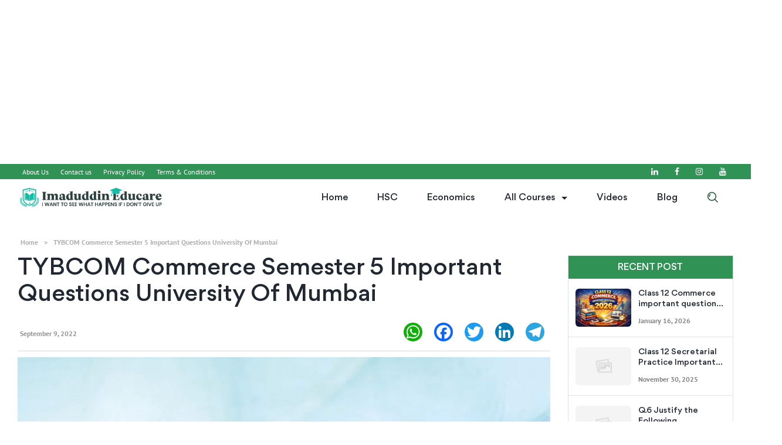

--- FILE ---
content_type: text/html; charset=UTF-8
request_url: https://imaduddineducare.com/course/tybcom-commerce/
body_size: 19240
content:
<!DOCTYPE html>
<html lang="en" style="margin-top:0 !important">
<head>
	<meta charset="UTF-8">
	<title>Imaduddin Educare | TYBCOM Commerce Semester 5 Important Questions University of Mumbai</title>
	<meta name="viewport" content="width=device-width, initial-scale=1">
	<link rel="shortcut icon" href="https://imaduddineducare.com/wp-content/themes/imaduddineducare/assets/images/favicon.jpg">
	
<!-- Search Engine Optimization by Rank Math - https://s.rankmath.com/home -->
<title>TYBCOM Commerce Semester 5 Important Questions University of Mumbai - Imaduddin Educare</title>
<meta name="description" content="TYBCOM Commerce important question of mumbai university paper 2022 and Tybcom Marketing Export marketing important question"/>
<meta name="robots" content="index, follow, max-snippet:-1, max-video-preview:-1, max-image-preview:large"/>
<link rel="canonical" href="https://imaduddineducare.com/course/tybcom-commerce/" />
<meta property="og:locale" content="en_US">
<meta property="og:type" content="article">
<meta property="og:title" content="TYBCOM Commerce Semester 5 Important Questions University of Mumbai - Imaduddin Educare">
<meta property="og:description" content="TYBCOM Commerce important question of mumbai university paper 2022 and Tybcom Marketing Export marketing important question">
<meta property="og:url" content="https://imaduddineducare.com/course/tybcom-commerce/">
<meta property="og:site_name" content="Imaduddin Educare">
<meta property="og:updated_time" content="2023-10-30T04:01:07+00:00">
<meta name="twitter:card" content="summary_large_image">
<meta name="twitter:title" content="TYBCOM Commerce Semester 5 Important Questions University of Mumbai - Imaduddin Educare">
<meta name="twitter:description" content="TYBCOM Commerce important question of mumbai university paper 2022 and Tybcom Marketing Export marketing important question">
<script type="application/ld+json" class="rank-math-schema">{
    "@context": "https://schema.org",
    "@graph": [
        {
            "@type": "Organization",
            "@id": "https://imaduddineducare.com/#organization",
            "name": "Imaduddin Educare",
            "url": "https://imaduddineducare.com"
        },
        {
            "@type": "WebSite",
            "@id": "https://imaduddineducare.com/#website",
            "url": "https://imaduddineducare.com",
            "name": "Imaduddin Educare",
            "publisher": {
                "@id": "https://imaduddineducare.com/#organization"
            },
            "inLanguage": "en-US",
            "potentialAction": {
                "@type": "SearchAction",
                "target": "https://imaduddineducare.com/?s={search_term_string}",
                "query-input": "required name=search_term_string"
            }
        },
        {
            "@type": "WebPage",
            "@id": "https://imaduddineducare.com/course/tybcom-commerce/#webpage",
            "url": "https://imaduddineducare.com/course/tybcom-commerce/",
            "name": "TYBCOM Commerce Semester 5 Important Questions University of Mumbai - Imaduddin Educare",
            "datePublished": "2022-09-09T19:56:28+00:00",
            "dateModified": "2023-10-30T04:01:07+00:00",
            "isPartOf": {
                "@id": "https://imaduddineducare.com/#website"
            },
            "inLanguage": "en-US"
        }
    ]
}</script>
<!-- /Rank Math WordPress SEO plugin -->

<link rel='dns-prefetch' href='//www.googletagmanager.com' />
<link rel='dns-prefetch' href='//s.w.org' />
<link rel='dns-prefetch' href='//pagead2.googlesyndication.com' />
<link rel='dns-prefetch' href='//fundingchoicesmessages.google.com' />
		<script type="text/javascript">
			window._wpemojiSettings = {"baseUrl":"https:\/\/s.w.org\/images\/core\/emoji\/12.0.0-1\/72x72\/","ext":".png","svgUrl":"https:\/\/s.w.org\/images\/core\/emoji\/12.0.0-1\/svg\/","svgExt":".svg","source":{"concatemoji":"https:\/\/imaduddineducare.com\/wp-includes\/js\/wp-emoji-release.min.js?ver=ce70f669e7b139ae2bcfc889915cdf03"}};
			!function(e,a,t){var r,n,o,i,p=a.createElement("canvas"),s=p.getContext&&p.getContext("2d");function c(e,t){var a=String.fromCharCode;s.clearRect(0,0,p.width,p.height),s.fillText(a.apply(this,e),0,0);var r=p.toDataURL();return s.clearRect(0,0,p.width,p.height),s.fillText(a.apply(this,t),0,0),r===p.toDataURL()}function l(e){if(!s||!s.fillText)return!1;switch(s.textBaseline="top",s.font="600 32px Arial",e){case"flag":return!c([127987,65039,8205,9895,65039],[127987,65039,8203,9895,65039])&&(!c([55356,56826,55356,56819],[55356,56826,8203,55356,56819])&&!c([55356,57332,56128,56423,56128,56418,56128,56421,56128,56430,56128,56423,56128,56447],[55356,57332,8203,56128,56423,8203,56128,56418,8203,56128,56421,8203,56128,56430,8203,56128,56423,8203,56128,56447]));case"emoji":return!c([55357,56424,55356,57342,8205,55358,56605,8205,55357,56424,55356,57340],[55357,56424,55356,57342,8203,55358,56605,8203,55357,56424,55356,57340])}return!1}function d(e){var t=a.createElement("script");t.src=e,t.defer=t.type="text/javascript",a.getElementsByTagName("head")[0].appendChild(t)}for(i=Array("flag","emoji"),t.supports={everything:!0,everythingExceptFlag:!0},o=0;o<i.length;o++)t.supports[i[o]]=l(i[o]),t.supports.everything=t.supports.everything&&t.supports[i[o]],"flag"!==i[o]&&(t.supports.everythingExceptFlag=t.supports.everythingExceptFlag&&t.supports[i[o]]);t.supports.everythingExceptFlag=t.supports.everythingExceptFlag&&!t.supports.flag,t.DOMReady=!1,t.readyCallback=function(){t.DOMReady=!0},t.supports.everything||(n=function(){t.readyCallback()},a.addEventListener?(a.addEventListener("DOMContentLoaded",n,!1),e.addEventListener("load",n,!1)):(e.attachEvent("onload",n),a.attachEvent("onreadystatechange",function(){"complete"===a.readyState&&t.readyCallback()})),(r=t.source||{}).concatemoji?d(r.concatemoji):r.wpemoji&&r.twemoji&&(d(r.twemoji),d(r.wpemoji)))}(window,document,window._wpemojiSettings);
		</script>
		<style type="text/css">
img.wp-smiley,
img.emoji {
	display: inline !important;
	border: none !important;
	box-shadow: none !important;
	height: 1em !important;
	width: 1em !important;
	margin: 0 .07em !important;
	vertical-align: -0.1em !important;
	background: none !important;
	padding: 0 !important;
}
</style>
	<link rel='stylesheet' id='wp-block-library-css'  href='https://imaduddineducare.com/wp-includes/css/dist/block-library/style.min.css?ver=ce70f669e7b139ae2bcfc889915cdf03' type='text/css' media='all' />
<link rel='stylesheet' id='imaduddineducare-style-css'  href='https://imaduddineducare.com/wp-content/themes/imaduddineducare/style.css?ver=ce70f669e7b139ae2bcfc889915cdf03' type='text/css' media='all' />

<!-- Google Analytics snippet added by Site Kit -->
<script type='text/javascript' src='https://www.googletagmanager.com/gtag/js?id=GT-K8MB2GX' async></script>
<script type='text/javascript'>
window.dataLayer = window.dataLayer || [];function gtag(){dataLayer.push(arguments);}
gtag('set', 'linker', {"domains":["imaduddineducare.com"]} );
gtag("js", new Date());
gtag("set", "developer_id.dZTNiMT", true);
gtag("config", "GT-K8MB2GX");
</script>

<!-- End Google Analytics snippet added by Site Kit -->
<link rel='https://api.w.org/' href='https://imaduddineducare.com/wp-json/' />
<link rel='shortlink' href='https://imaduddineducare.com/?p=974' />
<link rel="alternate" type="application/json+oembed" href="https://imaduddineducare.com/wp-json/oembed/1.0/embed?url=https%3A%2F%2Fimaduddineducare.com%2Fcourse%2Ftybcom-commerce%2F" />
<link rel="alternate" type="text/xml+oembed" href="https://imaduddineducare.com/wp-json/oembed/1.0/embed?url=https%3A%2F%2Fimaduddineducare.com%2Fcourse%2Ftybcom-commerce%2F&#038;format=xml" />
<meta name="generator" content="Site Kit by Google 1.120.0" />
<!-- Google AdSense meta tags added by Site Kit -->
<meta name="google-adsense-platform-account" content="ca-host-pub-2644536267352236">
<meta name="google-adsense-platform-domain" content="sitekit.withgoogle.com">
<!-- End Google AdSense meta tags added by Site Kit -->
<style type="text/css">.recentcomments a{display:inline !important;padding:0 !important;margin:0 !important;}</style>
<!-- Google AdSense snippet added by Site Kit -->
<script  async src="https://pagead2.googlesyndication.com/pagead/js/adsbygoogle.js?client=ca-pub-4447262227321692&amp;host=ca-host-pub-2644536267352236" crossorigin="anonymous"></script>

<!-- End Google AdSense snippet added by Site Kit -->

<!-- Google AdSense Ad Blocking Recovery snippet added by Site Kit -->
<script async src="https://fundingchoicesmessages.google.com/i/pub-4447262227321692?ers=1" nonce="d-4y8MXDZ2pf3SRmDLmPAg"></script><script nonce="d-4y8MXDZ2pf3SRmDLmPAg">(function() {function signalGooglefcPresent() {if (!window.frames['googlefcPresent']) {if (document.body) {const iframe = document.createElement('iframe'); iframe.style = 'width: 0; height: 0; border: none; z-index: -1000; left: -1000px; top: -1000px;'; iframe.style.display = 'none'; iframe.name = 'googlefcPresent'; document.body.appendChild(iframe);} else {setTimeout(signalGooglefcPresent, 0);}}}signalGooglefcPresent();})();</script>
<!-- End Google AdSense Ad Blocking Recovery snippet added by Site Kit -->

<!-- Google AdSense Ad Blocking Recovery Error Protection snippet added by Site Kit -->
<script>(function(){'use strict';function aa(a){var b=0;return function(){return b<a.length?{done:!1,value:a[b++]}:{done:!0}}}var ba="function"==typeof Object.defineProperties?Object.defineProperty:function(a,b,c){if(a==Array.prototype||a==Object.prototype)return a;a[b]=c.value;return a};
function ca(a){a=["object"==typeof globalThis&&globalThis,a,"object"==typeof window&&window,"object"==typeof self&&self,"object"==typeof global&&global];for(var b=0;b<a.length;++b){var c=a[b];if(c&&c.Math==Math)return c}throw Error("Cannot find global object");}var da=ca(this);function k(a,b){if(b)a:{var c=da;a=a.split(".");for(var d=0;d<a.length-1;d++){var e=a[d];if(!(e in c))break a;c=c[e]}a=a[a.length-1];d=c[a];b=b(d);b!=d&&null!=b&&ba(c,a,{configurable:!0,writable:!0,value:b})}}
function ea(a){return a.raw=a}function m(a){var b="undefined"!=typeof Symbol&&Symbol.iterator&&a[Symbol.iterator];if(b)return b.call(a);if("number"==typeof a.length)return{next:aa(a)};throw Error(String(a)+" is not an iterable or ArrayLike");}function fa(a){for(var b,c=[];!(b=a.next()).done;)c.push(b.value);return c}var ha="function"==typeof Object.create?Object.create:function(a){function b(){}b.prototype=a;return new b},n;
if("function"==typeof Object.setPrototypeOf)n=Object.setPrototypeOf;else{var q;a:{var ia={a:!0},ja={};try{ja.__proto__=ia;q=ja.a;break a}catch(a){}q=!1}n=q?function(a,b){a.__proto__=b;if(a.__proto__!==b)throw new TypeError(a+" is not extensible");return a}:null}var ka=n;
function r(a,b){a.prototype=ha(b.prototype);a.prototype.constructor=a;if(ka)ka(a,b);else for(var c in b)if("prototype"!=c)if(Object.defineProperties){var d=Object.getOwnPropertyDescriptor(b,c);d&&Object.defineProperty(a,c,d)}else a[c]=b[c];a.A=b.prototype}function la(){for(var a=Number(this),b=[],c=a;c<arguments.length;c++)b[c-a]=arguments[c];return b}k("Number.MAX_SAFE_INTEGER",function(){return 9007199254740991});
k("Number.isFinite",function(a){return a?a:function(b){return"number"!==typeof b?!1:!isNaN(b)&&Infinity!==b&&-Infinity!==b}});k("Number.isInteger",function(a){return a?a:function(b){return Number.isFinite(b)?b===Math.floor(b):!1}});k("Number.isSafeInteger",function(a){return a?a:function(b){return Number.isInteger(b)&&Math.abs(b)<=Number.MAX_SAFE_INTEGER}});
k("Math.trunc",function(a){return a?a:function(b){b=Number(b);if(isNaN(b)||Infinity===b||-Infinity===b||0===b)return b;var c=Math.floor(Math.abs(b));return 0>b?-c:c}});k("Object.is",function(a){return a?a:function(b,c){return b===c?0!==b||1/b===1/c:b!==b&&c!==c}});k("Array.prototype.includes",function(a){return a?a:function(b,c){var d=this;d instanceof String&&(d=String(d));var e=d.length;c=c||0;for(0>c&&(c=Math.max(c+e,0));c<e;c++){var f=d[c];if(f===b||Object.is(f,b))return!0}return!1}});
k("String.prototype.includes",function(a){return a?a:function(b,c){if(null==this)throw new TypeError("The 'this' value for String.prototype.includes must not be null or undefined");if(b instanceof RegExp)throw new TypeError("First argument to String.prototype.includes must not be a regular expression");return-1!==this.indexOf(b,c||0)}});/*

 Copyright The Closure Library Authors.
 SPDX-License-Identifier: Apache-2.0
*/
var t=this||self;function v(a){return a};var w,x;a:{for(var ma=["CLOSURE_FLAGS"],y=t,z=0;z<ma.length;z++)if(y=y[ma[z]],null==y){x=null;break a}x=y}var na=x&&x[610401301];w=null!=na?na:!1;var A,oa=t.navigator;A=oa?oa.userAgentData||null:null;function B(a){return w?A?A.brands.some(function(b){return(b=b.brand)&&-1!=b.indexOf(a)}):!1:!1}function C(a){var b;a:{if(b=t.navigator)if(b=b.userAgent)break a;b=""}return-1!=b.indexOf(a)};function D(){return w?!!A&&0<A.brands.length:!1}function E(){return D()?B("Chromium"):(C("Chrome")||C("CriOS"))&&!(D()?0:C("Edge"))||C("Silk")};var pa=D()?!1:C("Trident")||C("MSIE");!C("Android")||E();E();C("Safari")&&(E()||(D()?0:C("Coast"))||(D()?0:C("Opera"))||(D()?0:C("Edge"))||(D()?B("Microsoft Edge"):C("Edg/"))||D()&&B("Opera"));var qa={},F=null;var ra="undefined"!==typeof Uint8Array,sa=!pa&&"function"===typeof btoa;function G(){return"function"===typeof BigInt};var H=0,I=0;function ta(a){var b=0>a;a=Math.abs(a);var c=a>>>0;a=Math.floor((a-c)/4294967296);b&&(c=m(ua(c,a)),b=c.next().value,a=c.next().value,c=b);H=c>>>0;I=a>>>0}function va(a,b){b>>>=0;a>>>=0;if(2097151>=b)var c=""+(4294967296*b+a);else G()?c=""+(BigInt(b)<<BigInt(32)|BigInt(a)):(c=(a>>>24|b<<8)&16777215,b=b>>16&65535,a=(a&16777215)+6777216*c+6710656*b,c+=8147497*b,b*=2,1E7<=a&&(c+=Math.floor(a/1E7),a%=1E7),1E7<=c&&(b+=Math.floor(c/1E7),c%=1E7),c=b+wa(c)+wa(a));return c}
function wa(a){a=String(a);return"0000000".slice(a.length)+a}function ua(a,b){b=~b;a?a=~a+1:b+=1;return[a,b]};var J;J="function"===typeof Symbol&&"symbol"===typeof Symbol()?Symbol():void 0;var xa=J?function(a,b){a[J]|=b}:function(a,b){void 0!==a.g?a.g|=b:Object.defineProperties(a,{g:{value:b,configurable:!0,writable:!0,enumerable:!1}})},K=J?function(a){return a[J]|0}:function(a){return a.g|0},L=J?function(a){return a[J]}:function(a){return a.g},M=J?function(a,b){a[J]=b;return a}:function(a,b){void 0!==a.g?a.g=b:Object.defineProperties(a,{g:{value:b,configurable:!0,writable:!0,enumerable:!1}});return a};function ya(a,b){M(b,(a|0)&-14591)}function za(a,b){M(b,(a|34)&-14557)}
function Aa(a){a=a>>14&1023;return 0===a?536870912:a};var N={},Ba={};function Ca(a){return!(!a||"object"!==typeof a||a.g!==Ba)}function Da(a){return null!==a&&"object"===typeof a&&!Array.isArray(a)&&a.constructor===Object}function P(a,b,c){if(!Array.isArray(a)||a.length)return!1;var d=K(a);if(d&1)return!0;if(!(b&&(Array.isArray(b)?b.includes(c):b.has(c))))return!1;M(a,d|1);return!0}Object.freeze(new function(){});Object.freeze(new function(){});var Ea=/^-?([1-9][0-9]*|0)(\.[0-9]+)?$/;var Q;function Fa(a,b){Q=b;a=new a(b);Q=void 0;return a}
function R(a,b,c){null==a&&(a=Q);Q=void 0;if(null==a){var d=96;c?(a=[c],d|=512):a=[];b&&(d=d&-16760833|(b&1023)<<14)}else{if(!Array.isArray(a))throw Error();d=K(a);if(d&64)return a;d|=64;if(c&&(d|=512,c!==a[0]))throw Error();a:{c=a;var e=c.length;if(e){var f=e-1;if(Da(c[f])){d|=256;b=f-(+!!(d&512)-1);if(1024<=b)throw Error();d=d&-16760833|(b&1023)<<14;break a}}if(b){b=Math.max(b,e-(+!!(d&512)-1));if(1024<b)throw Error();d=d&-16760833|(b&1023)<<14}}}M(a,d);return a};function Ga(a){switch(typeof a){case "number":return isFinite(a)?a:String(a);case "boolean":return a?1:0;case "object":if(a)if(Array.isArray(a)){if(P(a,void 0,0))return}else if(ra&&null!=a&&a instanceof Uint8Array){if(sa){for(var b="",c=0,d=a.length-10240;c<d;)b+=String.fromCharCode.apply(null,a.subarray(c,c+=10240));b+=String.fromCharCode.apply(null,c?a.subarray(c):a);a=btoa(b)}else{void 0===b&&(b=0);if(!F){F={};c="ABCDEFGHIJKLMNOPQRSTUVWXYZabcdefghijklmnopqrstuvwxyz0123456789".split("");d=["+/=",
"+/","-_=","-_.","-_"];for(var e=0;5>e;e++){var f=c.concat(d[e].split(""));qa[e]=f;for(var g=0;g<f.length;g++){var h=f[g];void 0===F[h]&&(F[h]=g)}}}b=qa[b];c=Array(Math.floor(a.length/3));d=b[64]||"";for(e=f=0;f<a.length-2;f+=3){var l=a[f],p=a[f+1];h=a[f+2];g=b[l>>2];l=b[(l&3)<<4|p>>4];p=b[(p&15)<<2|h>>6];h=b[h&63];c[e++]=g+l+p+h}g=0;h=d;switch(a.length-f){case 2:g=a[f+1],h=b[(g&15)<<2]||d;case 1:a=a[f],c[e]=b[a>>2]+b[(a&3)<<4|g>>4]+h+d}a=c.join("")}return a}}return a};function Ha(a,b,c){a=Array.prototype.slice.call(a);var d=a.length,e=b&256?a[d-1]:void 0;d+=e?-1:0;for(b=b&512?1:0;b<d;b++)a[b]=c(a[b]);if(e){b=a[b]={};for(var f in e)Object.prototype.hasOwnProperty.call(e,f)&&(b[f]=c(e[f]))}return a}function Ia(a,b,c,d,e){if(null!=a){if(Array.isArray(a))a=P(a,void 0,0)?void 0:e&&K(a)&2?a:Ja(a,b,c,void 0!==d,e);else if(Da(a)){var f={},g;for(g in a)Object.prototype.hasOwnProperty.call(a,g)&&(f[g]=Ia(a[g],b,c,d,e));a=f}else a=b(a,d);return a}}
function Ja(a,b,c,d,e){var f=d||c?K(a):0;d=d?!!(f&32):void 0;a=Array.prototype.slice.call(a);for(var g=0;g<a.length;g++)a[g]=Ia(a[g],b,c,d,e);c&&c(f,a);return a}function Ka(a){return a.s===N?a.toJSON():Ga(a)};function La(a,b,c){c=void 0===c?za:c;if(null!=a){if(ra&&a instanceof Uint8Array)return b?a:new Uint8Array(a);if(Array.isArray(a)){var d=K(a);if(d&2)return a;b&&(b=0===d||!!(d&32)&&!(d&64||!(d&16)));return b?M(a,(d|34)&-12293):Ja(a,La,d&4?za:c,!0,!0)}a.s===N&&(c=a.h,d=L(c),a=d&2?a:Fa(a.constructor,Ma(c,d,!0)));return a}}function Ma(a,b,c){var d=c||b&2?za:ya,e=!!(b&32);a=Ha(a,b,function(f){return La(f,e,d)});xa(a,32|(c?2:0));return a};function Na(a,b){a=a.h;return Oa(a,L(a),b)}function Oa(a,b,c,d){if(-1===c)return null;if(c>=Aa(b)){if(b&256)return a[a.length-1][c]}else{var e=a.length;if(d&&b&256&&(d=a[e-1][c],null!=d))return d;b=c+(+!!(b&512)-1);if(b<e)return a[b]}}function Pa(a,b,c,d,e){var f=Aa(b);if(c>=f||e){var g=b;if(b&256)e=a[a.length-1];else{if(null==d)return;e=a[f+(+!!(b&512)-1)]={};g|=256}e[c]=d;c<f&&(a[c+(+!!(b&512)-1)]=void 0);g!==b&&M(a,g)}else a[c+(+!!(b&512)-1)]=d,b&256&&(a=a[a.length-1],c in a&&delete a[c])}
function Qa(a,b){var c=Ra;var d=void 0===d?!1:d;var e=a.h;var f=L(e),g=Oa(e,f,b,d);if(null!=g&&"object"===typeof g&&g.s===N)c=g;else if(Array.isArray(g)){var h=K(g),l=h;0===l&&(l|=f&32);l|=f&2;l!==h&&M(g,l);c=new c(g)}else c=void 0;c!==g&&null!=c&&Pa(e,f,b,c,d);e=c;if(null==e)return e;a=a.h;f=L(a);f&2||(g=e,c=g.h,h=L(c),g=h&2?Fa(g.constructor,Ma(c,h,!1)):g,g!==e&&(e=g,Pa(a,f,b,e,d)));return e}function Sa(a,b){a=Na(a,b);return null==a||"string"===typeof a?a:void 0}
function Ta(a,b){var c=void 0===c?0:c;a=Na(a,b);if(null!=a)if(b=typeof a,"number"===b?Number.isFinite(a):"string"!==b?0:Ea.test(a))if("number"===typeof a){if(a=Math.trunc(a),!Number.isSafeInteger(a)){ta(a);b=H;var d=I;if(a=d&2147483648)b=~b+1>>>0,d=~d>>>0,0==b&&(d=d+1>>>0);b=4294967296*d+(b>>>0);a=a?-b:b}}else if(b=Math.trunc(Number(a)),Number.isSafeInteger(b))a=String(b);else{if(b=a.indexOf("."),-1!==b&&(a=a.substring(0,b)),!("-"===a[0]?20>a.length||20===a.length&&-922337<Number(a.substring(0,7)):
19>a.length||19===a.length&&922337>Number(a.substring(0,6)))){if(16>a.length)ta(Number(a));else if(G())a=BigInt(a),H=Number(a&BigInt(4294967295))>>>0,I=Number(a>>BigInt(32)&BigInt(4294967295));else{b=+("-"===a[0]);I=H=0;d=a.length;for(var e=b,f=(d-b)%6+b;f<=d;e=f,f+=6)e=Number(a.slice(e,f)),I*=1E6,H=1E6*H+e,4294967296<=H&&(I+=Math.trunc(H/4294967296),I>>>=0,H>>>=0);b&&(b=m(ua(H,I)),a=b.next().value,b=b.next().value,H=a,I=b)}a=H;b=I;b&2147483648?G()?a=""+(BigInt(b|0)<<BigInt(32)|BigInt(a>>>0)):(b=
m(ua(a,b)),a=b.next().value,b=b.next().value,a="-"+va(a,b)):a=va(a,b)}}else a=void 0;return null!=a?a:c}function S(a,b){a=Sa(a,b);return null!=a?a:""};function T(a,b,c){this.h=R(a,b,c)}T.prototype.toJSON=function(){return Ua(this,Ja(this.h,Ka,void 0,void 0,!1),!0)};T.prototype.s=N;T.prototype.toString=function(){return Ua(this,this.h,!1).toString()};
function Ua(a,b,c){var d=a.constructor.v,e=L(c?a.h:b);a=b.length;if(!a)return b;var f;if(Da(c=b[a-1])){a:{var g=c;var h={},l=!1,p;for(p in g)if(Object.prototype.hasOwnProperty.call(g,p)){var u=g[p];if(Array.isArray(u)){var jb=u;if(P(u,d,+p)||Ca(u)&&0===u.size)u=null;u!=jb&&(l=!0)}null!=u?h[p]=u:l=!0}if(l){for(var O in h){g=h;break a}g=null}}g!=c&&(f=!0);a--}for(p=+!!(e&512)-1;0<a;a--){O=a-1;c=b[O];O-=p;if(!(null==c||P(c,d,O)||Ca(c)&&0===c.size))break;var kb=!0}if(!f&&!kb)return b;b=Array.prototype.slice.call(b,
0,a);g&&b.push(g);return b};function Va(a){return function(b){if(null==b||""==b)b=new a;else{b=JSON.parse(b);if(!Array.isArray(b))throw Error(void 0);xa(b,32);b=Fa(a,b)}return b}};function Wa(a){this.h=R(a)}r(Wa,T);var Xa=Va(Wa);var U;function V(a){this.g=a}V.prototype.toString=function(){return this.g+""};var Ya={};function Za(a){if(void 0===U){var b=null;var c=t.trustedTypes;if(c&&c.createPolicy){try{b=c.createPolicy("goog#html",{createHTML:v,createScript:v,createScriptURL:v})}catch(d){t.console&&t.console.error(d.message)}U=b}else U=b}a=(b=U)?b.createScriptURL(a):a;return new V(a,Ya)};function $a(){return Math.floor(2147483648*Math.random()).toString(36)+Math.abs(Math.floor(2147483648*Math.random())^Date.now()).toString(36)};function ab(a,b){b=String(b);"application/xhtml+xml"===a.contentType&&(b=b.toLowerCase());return a.createElement(b)}function bb(a){this.g=a||t.document||document};/*

 SPDX-License-Identifier: Apache-2.0
*/
function cb(a,b){a.src=b instanceof V&&b.constructor===V?b.g:"type_error:TrustedResourceUrl";var c,d;(c=(b=null==(d=(c=(a.ownerDocument&&a.ownerDocument.defaultView||window).document).querySelector)?void 0:d.call(c,"script[nonce]"))?b.nonce||b.getAttribute("nonce")||"":"")&&a.setAttribute("nonce",c)};function db(a){a=void 0===a?document:a;return a.createElement("script")};function eb(a,b,c,d,e,f){try{var g=a.g,h=db(g);h.async=!0;cb(h,b);g.head.appendChild(h);h.addEventListener("load",function(){e();d&&g.head.removeChild(h)});h.addEventListener("error",function(){0<c?eb(a,b,c-1,d,e,f):(d&&g.head.removeChild(h),f())})}catch(l){f()}};var fb=t.atob("aHR0cHM6Ly93d3cuZ3N0YXRpYy5jb20vaW1hZ2VzL2ljb25zL21hdGVyaWFsL3N5c3RlbS8xeC93YXJuaW5nX2FtYmVyXzI0ZHAucG5n"),gb=t.atob("WW91IGFyZSBzZWVpbmcgdGhpcyBtZXNzYWdlIGJlY2F1c2UgYWQgb3Igc2NyaXB0IGJsb2NraW5nIHNvZnR3YXJlIGlzIGludGVyZmVyaW5nIHdpdGggdGhpcyBwYWdlLg=="),hb=t.atob("RGlzYWJsZSBhbnkgYWQgb3Igc2NyaXB0IGJsb2NraW5nIHNvZnR3YXJlLCB0aGVuIHJlbG9hZCB0aGlzIHBhZ2Uu");function ib(a,b,c){this.i=a;this.u=b;this.o=c;this.g=null;this.j=[];this.m=!1;this.l=new bb(this.i)}
function lb(a){if(a.i.body&&!a.m){var b=function(){mb(a);t.setTimeout(function(){nb(a,3)},50)};eb(a.l,a.u,2,!0,function(){t[a.o]||b()},b);a.m=!0}}
function mb(a){for(var b=W(1,5),c=0;c<b;c++){var d=X(a);a.i.body.appendChild(d);a.j.push(d)}b=X(a);b.style.bottom="0";b.style.left="0";b.style.position="fixed";b.style.width=W(100,110).toString()+"%";b.style.zIndex=W(2147483544,2147483644).toString();b.style.backgroundColor=ob(249,259,242,252,219,229);b.style.boxShadow="0 0 12px #888";b.style.color=ob(0,10,0,10,0,10);b.style.display="flex";b.style.justifyContent="center";b.style.fontFamily="Roboto, Arial";c=X(a);c.style.width=W(80,85).toString()+
"%";c.style.maxWidth=W(750,775).toString()+"px";c.style.margin="24px";c.style.display="flex";c.style.alignItems="flex-start";c.style.justifyContent="center";d=ab(a.l.g,"IMG");d.className=$a();d.src=fb;d.alt="Warning icon";d.style.height="24px";d.style.width="24px";d.style.paddingRight="16px";var e=X(a),f=X(a);f.style.fontWeight="bold";f.textContent=gb;var g=X(a);g.textContent=hb;Y(a,e,f);Y(a,e,g);Y(a,c,d);Y(a,c,e);Y(a,b,c);a.g=b;a.i.body.appendChild(a.g);b=W(1,5);for(c=0;c<b;c++)d=X(a),a.i.body.appendChild(d),
a.j.push(d)}function Y(a,b,c){for(var d=W(1,5),e=0;e<d;e++){var f=X(a);b.appendChild(f)}b.appendChild(c);c=W(1,5);for(d=0;d<c;d++)e=X(a),b.appendChild(e)}function W(a,b){return Math.floor(a+Math.random()*(b-a))}function ob(a,b,c,d,e,f){return"rgb("+W(Math.max(a,0),Math.min(b,255)).toString()+","+W(Math.max(c,0),Math.min(d,255)).toString()+","+W(Math.max(e,0),Math.min(f,255)).toString()+")"}function X(a){a=ab(a.l.g,"DIV");a.className=$a();return a}
function nb(a,b){0>=b||null!=a.g&&0!==a.g.offsetHeight&&0!==a.g.offsetWidth||(pb(a),mb(a),t.setTimeout(function(){nb(a,b-1)},50))}function pb(a){for(var b=m(a.j),c=b.next();!c.done;c=b.next())(c=c.value)&&c.parentNode&&c.parentNode.removeChild(c);a.j=[];(b=a.g)&&b.parentNode&&b.parentNode.removeChild(b);a.g=null};function qb(a,b,c,d,e){function f(l){document.body?g(document.body):0<l?t.setTimeout(function(){f(l-1)},e):b()}function g(l){l.appendChild(h);t.setTimeout(function(){h?(0!==h.offsetHeight&&0!==h.offsetWidth?b():a(),h.parentNode&&h.parentNode.removeChild(h)):a()},d)}var h=rb(c);f(3)}function rb(a){var b=document.createElement("div");b.className=a;b.style.width="1px";b.style.height="1px";b.style.position="absolute";b.style.left="-10000px";b.style.top="-10000px";b.style.zIndex="-10000";return b};function Ra(a){this.h=R(a)}r(Ra,T);function sb(a){this.h=R(a)}r(sb,T);var tb=Va(sb);function ub(a){var b=la.apply(1,arguments);if(0===b.length)return Za(a[0]);for(var c=a[0],d=0;d<b.length;d++)c+=encodeURIComponent(b[d])+a[d+1];return Za(c)};function vb(a){if(!a)return null;a=Sa(a,4);var b;null===a||void 0===a?b=null:b=Za(a);return b};var wb=ea([""]),xb=ea([""]);function yb(a,b){this.m=a;this.o=new bb(a.document);this.g=b;this.j=S(this.g,1);this.u=vb(Qa(this.g,2))||ub(wb);this.i=!1;b=vb(Qa(this.g,13))||ub(xb);this.l=new ib(a.document,b,S(this.g,12))}yb.prototype.start=function(){zb(this)};
function zb(a){Ab(a);eb(a.o,a.u,3,!1,function(){a:{var b=a.j;var c=t.btoa(b);if(c=t[c]){try{var d=Xa(t.atob(c))}catch(e){b=!1;break a}b=b===Sa(d,1)}else b=!1}b?Z(a,S(a.g,14)):(Z(a,S(a.g,8)),lb(a.l))},function(){qb(function(){Z(a,S(a.g,7));lb(a.l)},function(){return Z(a,S(a.g,6))},S(a.g,9),Ta(a.g,10),Ta(a.g,11))})}function Z(a,b){a.i||(a.i=!0,a=new a.m.XMLHttpRequest,a.open("GET",b,!0),a.send())}function Ab(a){var b=t.btoa(a.j);a.m[b]&&Z(a,S(a.g,5))};(function(a,b){t[a]=function(){var c=la.apply(0,arguments);t[a]=function(){};b.call.apply(b,[null].concat(c instanceof Array?c:fa(m(c))))}})("__h82AlnkH6D91__",function(a){"function"===typeof window.atob&&(new yb(window,tb(window.atob(a)))).start()});}).call(this);

window.__h82AlnkH6D91__("[base64]/[base64]/[base64]/[base64]");</script>
<!-- End Google AdSense Ad Blocking Recovery Error Protection snippet added by Site Kit -->
  <link rel="stylesheet" href="https://imaduddineducare.com/wp-content/themes/imaduddineducare/assets/css/style.css">
	<script>
    var theme_directory ='https://imaduddineducare.com/wp-content/themes/imaduddineducare';
  </script>
<!-- Global site tag (gtag.js) - Google Analytics -->
<script async src="https://www.googletagmanager.com/gtag/js?id=UA-180262678-2"></script>
<script>
  window.dataLayer = window.dataLayer || [];
  function gtag(){dataLayer.push(arguments);}
  gtag('js', new Date());

  gtag('config', 'UA-180262678-2');
</script>
<script async src="https://pagead2.googlesyndication.com/pagead/js/adsbygoogle.js?client=ca-pub-4447262227321692"
     crossorigin="anonymous"></script>
<!-- display ads -->
<ins class="adsbygoogle"
     style="display:block"
     data-ad-client="ca-pub-4447262227321692"
     data-ad-slot="5912235528"
     data-ad-format="auto"
     data-full-width-responsive="true"></ins>
<script>
     (adsbygoogle = window.adsbygoogle || []).push({});
</script>
<meta name="google-site-verification" content="nyMGrszZAmqgh9cy6WqHkRNZxxh5nYX8tmvk_uvYIf8" />
</head>
<body class="course-template-default single single-course postid-974" >
    <div class="top-header-sec">
        <div class="container">
            <div class="row">
                <div class="col-md-8">
                    <ul>
                         <li><a href="https://imaduddineducare.com/about-us/">About Us</a></li>
                         <li><a href="https://imaduddineducare.com/contact-us/">Contact us</a></li>
                         	
            						    <li><a href="https://imaduddineducare.com/policies/privacy-policy/">Privacy Policy</a></li>
            							
            						    <li><a href="https://imaduddineducare.com/policies/terms-conditions/">Terms &#038; Conditions</a></li>
            							
                    </ul>
                </div>
                <div class="col-md-4 text-end">
                    <ul class="header-social">
                      <li><a href="https://www.linkedin.com/in/khan-imaduddin-1943ba7b" target="_blank"><i class="fa fa-linkedin" aria-hidden="true"></i> </a></li>
                      <li><a href="https://business.facebook.com/ImaaduddinEducare/?ref=your_pages" target="_blank"><i class="fa fa-facebook" aria-hidden="true"></i></a></li>
                      <li><a href="https://www.instagram.com/imaduddin_educare/" target="_blank"><i class="fa fa-instagram" aria-hidden="true"></i></a></li>
                      <li><a href="https://www.youtube.com/channel/UCdD6U9V9kErGrGn49G38lZw" target="_blank"><i class="fa fa-youtube" aria-hidden="true"></i></a></li>
                    </ul>
                </div>
            </div>
        </div>
    </div>
	<div class="header-wrap">
		<header>
			<nav class="navbar container navbar-expand-lg navbar-dark">
				<button class="navbar-toggler" type="button" data-bs-toggle="collapse" data-bs-target="#collapsibleNavbar">
					<span></span>
					<span></span>
					<span></span>
				</button>
				<a class="navbar-brand" href="https://imaduddineducare.com">
					<img class="main_logo logo" src="https://imaduddineducare.com/wp-content/themes/imaduddineducare/assets/images/logo.png" alt="" />
				</a> 
				<div class="search-item d-lg-none">
					<a class="nav-link" href="#!">
						<img class="search-icon" src="https://imaduddineducare.com/wp-content/themes/imaduddineducare/assets/images/icons/search.svg" alt="">
						<img class="close-icon" src="https://imaduddineducare.com/wp-content/themes/imaduddineducare/assets/images/icons/close.svg" alt="">
					</a>
				</div> 
				<div class="collapse navbar-collapse" id="collapsibleNavbar">
					<ul class="navbar-nav ms-auto">
						<li class="nav-item">
							<a class="nav-link" href="https://imaduddineducare.com">Home</a>
						</li>
						<li class="nav-item">
							<a class="nav-link" href="https://imaduddineducare.com/course_category/hsc">HSC</a>
						</li>
						<li class="nav-item">
							<a class="nav-link" href="https://imaduddineducare.com/course_category/economics">Economics</a>
						</li>
						<li class="nav-item dropdown">
							<a class="nav-link dropdown-toggle" href="#" role="button" data-bs-toggle="dropdown">All Courses</a>
							<ul class="dropdown-menu">
																			<li><a class="dropdown-item" href="https://imaduddineducare.com/course_category/idol-mumbai-university/">IDOL Mumbai University</a></li>
																							<li><a class="dropdown-item" href="https://imaduddineducare.com/course_category/economics/">Economics</a></li>
																							<li><a class="dropdown-item" href="https://imaduddineducare.com/course_category/bachelor-of-management-studies-bms/">Bachelor of Management Studies (BMS)</a></li>
																							<li><a class="dropdown-item" href="https://imaduddineducare.com/course_category/hsc-board-exam/">HSC Board Exam</a></li>
																							<li><a class="dropdown-item" href="https://imaduddineducare.com/course_category/english-speaking-course/">English Speaking Course</a></li>
																							<li><a class="dropdown-item" href="https://imaduddineducare.com/course_category/share-market-course-for-beginners/">Share Market Course for Beginners</a></li>
																							<li><a class="dropdown-item" href="https://imaduddineducare.com/course_category/fy-b-com/">FYBCOM</a></li>
																							<li><a class="dropdown-item" href="https://imaduddineducare.com/course_category/sy-b-com/">SYBCOM</a></li>
																							<li><a class="dropdown-item" href="https://imaduddineducare.com/course_category/ty-b-com/">TYBCOM</a></li>
																		</ul>
						</li>
						<li class="nav-item">
							<a class="nav-link" href="https://imaduddineducare.com/videos/">Videos</a>
						</li>  
						<li class="nav-item">
							<a class="nav-link" href="https://imaduddineducare.com/blog/">Blog</a>
						</li>  
						<li class="nav-item d-none d-lg-block search-item">
							<a class="nav-link" href="#!">
							<img class="search-icon" src="https://imaduddineducare.com/wp-content/themes/imaduddineducare/assets/images/icons/search.svg" alt="">
							<img class="close-icon" src="https://imaduddineducare.com/wp-content/themes/imaduddineducare/assets/images/icons/close.svg" alt="">
						  	</a>
						</li> 
					</ul>
				</div> 
					<form method="get" id="searchform" action="https://imaduddineducare.com/" role="search">
		<div class="input-group">
			<!--<label for="s" class="assistive-text">Search</label>-->
			<input type="text" class="field form-control" name="s" id="s" placeholder="Search &hellip;" />
			<input type="submit" class="submit btn-default btn_primary " name="submit" id="searchsubmit" value="Search" />
		</div>
	</form>

				</nav>
		</header>
	</div>
	
   <main><div class="post-detail-pg margin-bt">
  <div class="container">
    <ul class="breadcrumb">
      <li> <a href="https://imaduddineducare.com"> Home </a></li>
      <li> > </li>
      <li><a href="#!"> TYBCOM Commerce Semester 5 Important Questions University of Mumbai</a></li>
    </ul>
  </div>
  <div class="container margin-bt">
    <div class="row gx-5">
      <div class="col-lg-9">
        <h1 class="page-title">TYBCOM Commerce Semester 5 Important Questions University of Mumbai</h1>
        <div class="share-auth-row row">
          <div class="date-n-auth col-12 col-sm-6">
            <ul>
              <li>
                September 9, 2022              </li>
            </ul>
          </div>
          <div class="col-12 col-sm-6 text-end d-none d-md-block">
            <div class="a2a_kit a2a_kit_size_32 a2a_default_style">
              <a class="a2a_dd" href="https://www.addtoany.com/share"></a>
              <a class="a2a_button_whatsapp"></a>
              <a class="a2a_button_facebook"></a>
              <a class="a2a_button_twitter"></a>
              <a class="a2a_button_linkedin"></a>
              <a class="a2a_button_telegram"></a>
            </div>
          </div>
        </div>
        <hr>
        <div class="pd-banner-wrap">
          <div class="image-wrap">
                            <img src="https://imaduddineducare.com/wp-content/uploads/2022/09/commerce.png" alt="TYBCOM Commerce Semester 5 Important Questions University of Mumbai">
                        </div>
        </div>
        <div class="pd-content-dy list-style">
          <h2>TYBCOM Commerce Important Question of Mumbai University 2022</h2>
<p><em><span style="font-size: 14pt; font-family: 'comic sans ms', sans-serif; color: #000080;">If you are searching for an Important question of commerce semester-5 and TYBCOM marketing semester-5, I must say you are right place. I have added an important question module wise check below with notes.</span></em></p>
<h3><em><span style="text-decoration: underline;">Module- 1</span></em></h3>
<ol>
<li><em><span style="font-family: helvetica, arial, sans-serif; font-size: 14pt;">Explain Marketing and Its Function.</span></em></li>
<li><em><span style="font-family: helvetica, arial, sans-serif; font-size: 14pt;">Explain the Component of MIS.</span></em></li>
<li><em><span style="font-family: helvetica, arial, sans-serif; font-size: 14pt;">Explain Factors that influence Consumer Behaviour.</span></em></li>
<li><em><span style="font-family: helvetica, arial, sans-serif; font-size: 14pt;">Explain various bases for Market Segmentation.</span></em></li>
<li><em><span style="font-family: helvetica, arial, sans-serif; font-size: 14pt;">What is Data Mining? Discuss its significance in marketing.</span></em></li>
</ol>
<h3><em><span style="text-decoration: underline;">Module- 2</span></em></h3>
<ol>
<li><em><span style="font-family: helvetica, arial, sans-serif; font-size: 14pt;">Explain various factors influencing Pricing.</span></em></li>
<li><em><span style="font-family: helvetica, arial, sans-serif; font-size: 14pt;">Explain Product Positioning and its Strategies.</span></em></li>
<li><em><span style="font-family: helvetica, arial, sans-serif; font-size: 14pt;">Explain Brand Equity and the factors that influence Brand Equity.</span></em></li>
<li><em><span style="font-family: helvetica, arial, sans-serif; font-size: 14pt;">Explain Packaging and It Essentially.</span></em></li>
<li><em><span style="font-family: helvetica, arial, sans-serif; font-size: 14pt;">What is Branding? Discuss its components.</span></em></li>
</ol>
<h3><em>Module- 3</em></h3>
<ol>
<li><em><span style="font-family: helvetica, arial, sans-serif; font-size: 14pt;">Explain the different types of traditional Channels of Distribution.</span></em></li>
<li><em><span style="font-family: helvetica, arial, sans-serif; font-size: 14pt;">What is Promotion? Explain the important elements of Promotion-mix.</span></em></li>
<li><em><span style="font-family: helvetica, arial, sans-serif; font-size: 14pt;">Discuss the components of Sales Management.</span></em></li>
<li><em><span style="font-family: helvetica, arial, sans-serif; font-size: 14pt;">Discuss the process of Personal Selling</span></em></li>
<li><em><span style="font-family: helvetica, arial, sans-serif; font-size: 14pt;">Explain the  Scope &amp; Importance of IMC</span></em></li>
<li><em><span style="font-family: helvetica, arial, sans-serif; font-size: 14pt;">What is supply chain management? Examine the components of SCM</span></em></li>
</ol>
<h3><em>Module- 4</em></h3>
<ol>
<li><em><span style="font-family: helvetica, arial, sans-serif; font-size: 14pt;">Explain the general role of consumer organizations in protecting consumers against unethical practices by marketers</span></em></li>
<li><em><span style="font-family: helvetica, arial, sans-serif; font-size: 14pt;">What is Digital Marketing? Explain the trends in digital marketing</span></em></li>
<li><em><span style="font-family: helvetica, arial, sans-serif; font-size: 14pt;">Discuss the skill sets required for effective marketing</span></em></li>
<li><em><span style="font-family: helvetica, arial, sans-serif; font-size: 14pt;">Explain the competitive strategies of Market Leaders and Market Followers.</span></em></li>
<li><em><span style="font-family: helvetica, arial, sans-serif; font-size: 14pt;">What are the features of the Indian Rural Market?</span></em></li>
<li><em><span style="font-family: helvetica, arial, sans-serif; font-size: 14pt;">Elaborate on various careers in marketing in the 21st century.</span></em></li>
</ol>
<table style="border-collapse: collapse; width: 100%;">
<tbody>
<tr>
<td style="width: 50%;">
<h2>Commerce Semester 5 Previous year Question papers</h2>
</td>
<td style="width: 50%;">
<h2><a href="https://imaduddineducare.com/wp-content/uploads/2022/09/Commerce-semester-5-University-Question-Papers.pdf">Commerce semester 5 University Question Papers</a></h2>
</td>
</tr>
<tr>
<td style="width: 50%;">
<h2>TYBCOM Commerce Semester 5 PDF Notes</h2>
</td>
<td style="width: 50%;">
<h2><a href="https://imaduddineducare.com/wp-content/uploads/2022/09/COMMERCE-PDF-NOTES-Sem-5.pdf">COMMERCE PDF NOTES Sem 5</a></h2>
</td>
</tr>
</tbody>
</table>
<table style="border-collapse: collapse; width: 100%;">
<tbody>
<tr>
<td style="width: 50%;">
<h2>TYBCOM Commerce semester Question paper 2022</h2>
</td>
<td style="width: 50%;">
<h2><a href="https://imaduddineducare.com/wp-content/uploads/2022/09/Commerce-sem-5-university-question-paper-2022.pdf">Commerce sem 5 university question paper 2022</a></h2>
</td>
</tr>
</tbody>
</table>
<h3><strong>How to write long answers to theory papers:</strong></h3>
<blockquote><p>(1)Start with an introduction (2) draw a diagram or mind mapping of points  (3) explain the points (4) conclusions</p></blockquote>
<p><em><span style="font-family: helvetica, arial, sans-serif; font-size: 14pt;">Q.1 Explain Marketing and Its Function.</span></em></p>
<ul>
<li>Marketing is the process of analyzing, creating, and providing value to meet the needs of a target market in terms of goods and services; potentially including a selection of a target audience.</li>
<li>The scope of marketing is wider. Marketing is concerned with the exchange or transfer of ownership from Sellers to Buyers this is the physical distribution of goods and services. large scale and orderly conduct of marketing, many supplementary activities are called marketing functions or services.</li>
<li>These functions are useful to conduct marketing activities on a large scale and are called part of the marketing process. For instance transportation, warehousing, packaging, advertising, branding, etc.</li>
</ul>
<ol>
<li><strong>Marketing research</strong> is a process of collecting information about the consumers, the competitors, etc. it collects information about the consumer&#8217;s likes, dislikes, tastes preferences, and buying habits It also collects information about the competitor&#8217;s product price, etc. Then it studies all this information very carefully helps the company to solve Marketing Problems.</li>
<li><strong>Advertising:</strong> The objective of advertising is to create awareness of the products. And now-s-days advertising is assumed to be one of the most effective ways of promoting goods and services. Advertising helps businesses to create a brand image in the market.</li>
<li><strong>After Sales service:</strong> To promote corporate images businesses must provide effective after-sale-service. nowadays customers expect additional services so if possible firms must provide to their customers building corporate images and loyalty in a competitive market.</li>
<li><strong>Sales Promotion:</strong> Sales promotion involves various tools to influence the customers to buy the products. The sales promotion tools include: Buy-back offers, Coupons or cash vouchers, Discounts Exchange Offers, Free samples, Free Gifts, etc. so Sales promotion is an important element.</li>
<li><strong>Physical Distribution:</strong> It is an important function of marketing to make available products at customers&#8217; convenient places and on time. It includes the place of distribution and the channels used for the distribution of firms&#8217; products. For this objective, the marketer can select either the direct or indirect channel to reach the products to the buyers.</li>
<li><strong>Customer Relationship Management:</strong> CRM is concerned with managing detailed information about customers. The purpose of CRM is to improve customer loyalty Therefore, firms must place focus on Most Valued Customers.</li>
<li><strong>MIS Management:</strong> MIS is a marketing information system. A systematic MIS helps business firms to gather, and analyze. and distribute accurate information to marketing decision-makers.</li>
<li><strong>Packaging:</strong> Packaging includes designing the package, producing the package, and actual packing of goods. Packaging plays an essential role in marketing. It gives protection and identification to the goods. It is also convenient for handling the goods, paper bags, plastic covers, glass bottles, tin containers, etc. are used for packing the goods.</li>
<li><strong>Branding</strong> In branding, a specific name, sign, or symbol is given to the product for its easy and quick marketing. for instance iPhone, Samsung, Bata, Reliance, etc. Branding is an essential marketing function and also promotes sales.</li>
<li><strong>Pricing:</strong> Pricing is one important marketing function. Price is the utility of a product represented in terms of money. A producer or trader has to fix the market price of his product after Reviewing production cost, marketing cost, profit margin, and prices fixed by his rivals. Decisions on the pricing are ways difficult and delicate. A marketing manager needs knowledge, experience, and intelligence to a determined reasonable price for his product.</li>
<li><strong>Salesmanship/Personal Selling:</strong> One of the essential areas of marketing involves selling. The personal selling team or the sales force makes a big difference not only in promoting the products but also to generate goodwill for the firm.</li>
<li><strong>Product planning and development:</strong> product planning means selecting products as per customers&#8217; needs and requirements and the correct medium of promotion and distribution channel for regular resupply. Product is the base of the entire marketing process so the product must be as per the needs and expectations of customers.</li>
</ol>
<p><iframe title="TYBCOM Commerce important questions" width="640" height="360" src="https://www.youtube.com/embed/nbi1FQTWKjY?feature=oembed" frameborder="0" allow="accelerometer; autoplay; clipboard-write; encrypted-media; gyroscope; picture-in-picture" allowfullscreen></iframe></p>
<table style="border-collapse: collapse; width: 100%;">
<tbody>
<tr>
<td style="width: 50%;">
<h3><strong>TYBCOM Commerce PDF Notes</strong></h3>
</td>
<td style="width: 50%;">
<h3><strong> <a href="https://drive.google.com/file/d/1k4pYl1QXfXBOdLxt3uVXDUz2wpsymA1e/view?usp=sharing" target="_blank" rel="noopener">Download</a></strong></h3>
</td>
</tr>
</tbody>
</table>
<p>&nbsp;</p>
<table style="border-collapse: collapse; width: 100%;">
<tbody>
<tr>
<td style="width: 50%;"><strong>TYBCOM Commerce Old Question Papers</strong></td>
<td style="width: 50%;"><a href="https://imaduddineducare.com/wp-content/uploads/2022/09/TYBCOM-Commerce-and-marketing.pdf" target="_blank" rel="noopener"><strong>Download</strong></a></td>
</tr>
</tbody>
</table>
<table style="border-collapse: collapse; width: 100%;">
<tbody>
<tr>
<td style="width: 50%;"><strong>TYBCOM Export Marketing Old Question Papers</strong></td>
<td style="width: 50%;"><a href="https://imaduddineducare.com/wp-content/uploads/2022/09/TYBCOM-Export-Marketing.pdf" target="_blank" rel="noopener"><strong>Download</strong></a></td>
</tr>
</tbody>
</table>
<table style="border-collapse: collapse; width: 100%; height: 72px;">
<tbody>
<tr style="height: 24px;">
<td style="width: 50%; height: 24px;"><strong>Busines Economic Important Question</strong></td>
<td style="width: 50%; height: 24px;"><strong><a href="https://imaduddineducare.com/course/tybcom-business-economics-semester-5/" target="_blank" rel="noopener">Click HERE</a></strong></td>
</tr>
<tr style="height: 24px;">
<td style="width: 50%; height: 24px;"><strong>Business Economics Notes </strong></td>
<td style="width: 50%; height: 24px;"><strong><a href="https://imaduddineducare.com/course/business-economics/" target="_blank" rel="noopener">Click Here</a></strong></td>
</tr>
<tr style="height: 24px;">
<td style="width: 50%; height: 24px;"><strong>Busines Economics Video Lectures</strong></td>
<td style="width: 50%; height: 24px;"><strong><a href="https://youtube.com/playlist?list=PL3MNPgINp6ntauADVy6Tnmlawv4aU82HN" target="_blank" rel="noopener">Click Here</a></strong></td>
</tr>
</tbody>
</table>
<table style="border-collapse: collapse; width: 100%;">
<tbody>
<tr>
<td style="width: 50%;"><strong>TYBCOM Export Marketing Notes </strong></td>
<td style="width: 50%;"><strong><a href="https://drive.google.com/file/d/1cMSQejjI1OeyVt-1utyK4cMzVrZBU4wR/view?usp=sharing" target="_blank" rel="noopener">PDF </a></strong></td>
</tr>
</tbody>
</table>
<h3>TYBCOM Marketing Research Semester 5 Important Questions: <a href="https://imaduddineducare.com/course/tybcom-marketing-research/" target="_blank" rel="noopener">Click HERE</a></h3>
<figure id="attachment_975" aria-describedby="caption-attachment-975" style="width: 339px" class="wp-caption aligncenter"><img class="wp-image-975 size-full" src="https://imaduddineducare.com/wp-content/uploads/2022/09/commerce.png" alt="TYBCOM Commerce " width="339" height="239" srcset="https://imaduddineducare.com/wp-content/uploads/2022/09/commerce.png 339w, https://imaduddineducare.com/wp-content/uploads/2022/09/commerce-300x212.png 300w" sizes="(max-width: 339px) 100vw, 339px" /><figcaption id="caption-attachment-975" class="wp-caption-text">TYBCOM Commerce semester-5</figcaption></figure>
<p>&nbsp;</p>
<p>Business Economics MCQ with Answers &#8211; <a href="https://imaduddineducare.com/course/business-economics-mcq-sem-5/" target="_blank" rel="noopener">CLICK HERE</a></p>
<p>TYBCOM PDF Books <a href="https://mu.ac.in/distance-open-learning/b-com-semester-pattern-study-material" target="_blank" rel="noopener">Download</a></p>
<p>&nbsp;</p>
          <div class="accordion" id="accordionExample">
                      </div>
        </div>
        <!-- AddToAny BEGIN -->
        <div class="sharing-list">
          <div class="a2a_kit a2a_kit_size_32 a2a_default_style">
            <a class="a2a_dd" href="https://www.addtoany.com/share"></a>
            <a class="a2a_button_whatsapp"></a>
            <a class="a2a_button_facebook"></a>
            <a class="a2a_button_twitter"></a>
            <a class="a2a_button_linkedin"></a>
            <a class="a2a_button_telegram"></a>
          </div>
          <script async src="https://static.addtoany.com/menu/page.js"></script>
        </div>
        <!-- AddToAny END -->
        
<div id="comments" class="comments-area">
			<div class="heading-row">
			<h2>COMMENTS</h2><!-- .comments-title -->
		</div>
				<ol class="comment-list">
					<li id="comment-786" class="comment even thread-even depth-1">
			<article id="div-comment-786" class="comment-body">
				<footer class="comment-meta">
					<div class="comment-author vcard">
						<img alt='' src='https://secure.gravatar.com/avatar/eeab90781cfb614ff6022a747d015c1e?s=32&#038;d=mm&#038;r=g' srcset='https://secure.gravatar.com/avatar/eeab90781cfb614ff6022a747d015c1e?s=64&#038;d=mm&#038;r=g 2x' class='avatar avatar-32 photo' height='32' width='32' />						<b class="fn">DHEERAJ MOURYA</b> <span class="says">says:</span>					</div><!-- .comment-author -->

					<div class="comment-metadata">
						<a href="https://imaduddineducare.com/course/tybcom-commerce/#comment-786">
							<time datetime="2022-09-11T13:56:23+00:00">
								September 11, 2022 at 1:56 pm							</time>
						</a>
											</div><!-- .comment-metadata -->

									</footer><!-- .comment-meta -->

				<div class="comment-content">
					<p>Best 👍🔥🤞</p>
				</div><!-- .comment-content -->

				<div class="reply"><a rel='nofollow' class='comment-reply-link' href='#comment-786' data-commentid="786" data-postid="974" data-belowelement="div-comment-786" data-respondelement="respond" aria-label='Reply to DHEERAJ MOURYA'>Reply</a></div>			</article><!-- .comment-body -->
		</li><!-- #comment-## -->
		<li id="comment-806" class="comment odd alt thread-odd thread-alt depth-1">
			<article id="div-comment-806" class="comment-body">
				<footer class="comment-meta">
					<div class="comment-author vcard">
						<img alt='' src='https://secure.gravatar.com/avatar/89d1c7e57f96b88e0988e17dd5f69af4?s=32&#038;d=mm&#038;r=g' srcset='https://secure.gravatar.com/avatar/89d1c7e57f96b88e0988e17dd5f69af4?s=64&#038;d=mm&#038;r=g 2x' class='avatar avatar-32 photo' height='32' width='32' />						<b class="fn">Prathamesh Chandrakant Surti</b> <span class="says">says:</span>					</div><!-- .comment-author -->

					<div class="comment-metadata">
						<a href="https://imaduddineducare.com/course/tybcom-commerce/#comment-806">
							<time datetime="2022-09-27T05:52:17+00:00">
								September 27, 2022 at 5:52 am							</time>
						</a>
											</div><!-- .comment-metadata -->

									</footer><!-- .comment-meta -->

				<div class="comment-content">
					<p>Sir please upload full note of commerce-5 (marketing)</p>
				</div><!-- .comment-content -->

				<div class="reply"><a rel='nofollow' class='comment-reply-link' href='#comment-806' data-commentid="806" data-postid="974" data-belowelement="div-comment-806" data-respondelement="respond" aria-label='Reply to Prathamesh Chandrakant Surti'>Reply</a></div>			</article><!-- .comment-body -->
		</li><!-- #comment-## -->
		<li id="comment-807" class="comment even thread-even depth-1">
			<article id="div-comment-807" class="comment-body">
				<footer class="comment-meta">
					<div class="comment-author vcard">
						<img alt='' src='https://secure.gravatar.com/avatar/89d1c7e57f96b88e0988e17dd5f69af4?s=32&#038;d=mm&#038;r=g' srcset='https://secure.gravatar.com/avatar/89d1c7e57f96b88e0988e17dd5f69af4?s=64&#038;d=mm&#038;r=g 2x' class='avatar avatar-32 photo' height='32' width='32' />						<b class="fn">Prathamesh Chandrakant Surti</b> <span class="says">says:</span>					</div><!-- .comment-author -->

					<div class="comment-metadata">
						<a href="https://imaduddineducare.com/course/tybcom-commerce/#comment-807">
							<time datetime="2022-09-27T05:52:55+00:00">
								September 27, 2022 at 5:52 am							</time>
						</a>
											</div><!-- .comment-metadata -->

									</footer><!-- .comment-meta -->

				<div class="comment-content">
					<p>Sir please request upload full note of commerce-5 (marketing)</p>
				</div><!-- .comment-content -->

				<div class="reply"><a rel='nofollow' class='comment-reply-link' href='#comment-807' data-commentid="807" data-postid="974" data-belowelement="div-comment-807" data-respondelement="respond" aria-label='Reply to Prathamesh Chandrakant Surti'>Reply</a></div>			</article><!-- .comment-body -->
		</li><!-- #comment-## -->
		<li id="comment-814" class="comment odd alt thread-odd thread-alt depth-1">
			<article id="div-comment-814" class="comment-body">
				<footer class="comment-meta">
					<div class="comment-author vcard">
						<img alt='' src='https://secure.gravatar.com/avatar/36f842e2cf3ceff85f6e6132521c7efd?s=32&#038;d=mm&#038;r=g' srcset='https://secure.gravatar.com/avatar/36f842e2cf3ceff85f6e6132521c7efd?s=64&#038;d=mm&#038;r=g 2x' class='avatar avatar-32 photo' height='32' width='32' />						<b class="fn">Dimplevanshikumari Gaikar</b> <span class="says">says:</span>					</div><!-- .comment-author -->

					<div class="comment-metadata">
						<a href="https://imaduddineducare.com/course/tybcom-commerce/#comment-814">
							<time datetime="2022-10-09T08:43:04+00:00">
								October 9, 2022 at 8:43 am							</time>
						</a>
											</div><!-- .comment-metadata -->

									</footer><!-- .comment-meta -->

				<div class="comment-content">
					<p>Sir pls share tybcom sem 5 commerce full notes&#8230;.</p>
				</div><!-- .comment-content -->

				<div class="reply"><a rel='nofollow' class='comment-reply-link' href='#comment-814' data-commentid="814" data-postid="974" data-belowelement="div-comment-814" data-respondelement="respond" aria-label='Reply to Dimplevanshikumari Gaikar'>Reply</a></div>			</article><!-- .comment-body -->
		</li><!-- #comment-## -->
		<li id="comment-825" class="comment even thread-even depth-1">
			<article id="div-comment-825" class="comment-body">
				<footer class="comment-meta">
					<div class="comment-author vcard">
						<img alt='' src='https://secure.gravatar.com/avatar/0d0feb4e7d6e4c2dd96303d97770313e?s=32&#038;d=mm&#038;r=g' srcset='https://secure.gravatar.com/avatar/0d0feb4e7d6e4c2dd96303d97770313e?s=64&#038;d=mm&#038;r=g 2x' class='avatar avatar-32 photo' height='32' width='32' />						<b class="fn">neetu</b> <span class="says">says:</span>					</div><!-- .comment-author -->

					<div class="comment-metadata">
						<a href="https://imaduddineducare.com/course/tybcom-commerce/#comment-825">
							<time datetime="2022-10-19T09:24:30+00:00">
								October 19, 2022 at 9:24 am							</time>
						</a>
											</div><!-- .comment-metadata -->

									</footer><!-- .comment-meta -->

				<div class="comment-content">
					<p>Thank you sir</p>
				</div><!-- .comment-content -->

				<div class="reply"><a rel='nofollow' class='comment-reply-link' href='#comment-825' data-commentid="825" data-postid="974" data-belowelement="div-comment-825" data-respondelement="respond" aria-label='Reply to neetu'>Reply</a></div>			</article><!-- .comment-body -->
		</li><!-- #comment-## -->
		<li id="comment-838" class="comment odd alt thread-odd thread-alt depth-1">
			<article id="div-comment-838" class="comment-body">
				<footer class="comment-meta">
					<div class="comment-author vcard">
						<img alt='' src='https://secure.gravatar.com/avatar/0ed6fd4956ff4de0187c5af68695dbb2?s=32&#038;d=mm&#038;r=g' srcset='https://secure.gravatar.com/avatar/0ed6fd4956ff4de0187c5af68695dbb2?s=64&#038;d=mm&#038;r=g 2x' class='avatar avatar-32 photo' height='32' width='32' />						<b class="fn">Ajay Marathe</b> <span class="says">says:</span>					</div><!-- .comment-author -->

					<div class="comment-metadata">
						<a href="https://imaduddineducare.com/course/tybcom-commerce/#comment-838">
							<time datetime="2022-11-09T05:24:17+00:00">
								November 9, 2022 at 5:24 am							</time>
						</a>
											</div><!-- .comment-metadata -->

									</footer><!-- .comment-meta -->

				<div class="comment-content">
					<p>🔥🔥</p>
				</div><!-- .comment-content -->

				<div class="reply"><a rel='nofollow' class='comment-reply-link' href='#comment-838' data-commentid="838" data-postid="974" data-belowelement="div-comment-838" data-respondelement="respond" aria-label='Reply to Ajay Marathe'>Reply</a></div>			</article><!-- .comment-body -->
		</li><!-- #comment-## -->
		<li id="comment-852" class="comment even thread-even depth-1">
			<article id="div-comment-852" class="comment-body">
				<footer class="comment-meta">
					<div class="comment-author vcard">
						<img alt='' src='https://secure.gravatar.com/avatar/646ab4ed78b0e3f0beeacb2853f15aca?s=32&#038;d=mm&#038;r=g' srcset='https://secure.gravatar.com/avatar/646ab4ed78b0e3f0beeacb2853f15aca?s=64&#038;d=mm&#038;r=g 2x' class='avatar avatar-32 photo' height='32' width='32' />						<b class="fn">Bharat Singh</b> <span class="says">says:</span>					</div><!-- .comment-author -->

					<div class="comment-metadata">
						<a href="https://imaduddineducare.com/course/tybcom-commerce/#comment-852">
							<time datetime="2022-11-22T14:18:19+00:00">
								November 22, 2022 at 2:18 pm							</time>
						</a>
											</div><!-- .comment-metadata -->

									</footer><!-- .comment-meta -->

				<div class="comment-content">
					<p>Good answer</p>
				</div><!-- .comment-content -->

				<div class="reply"><a rel='nofollow' class='comment-reply-link' href='#comment-852' data-commentid="852" data-postid="974" data-belowelement="div-comment-852" data-respondelement="respond" aria-label='Reply to Bharat Singh'>Reply</a></div>			</article><!-- .comment-body -->
		</li><!-- #comment-## -->
		<li id="comment-1053" class="comment odd alt thread-odd thread-alt depth-1">
			<article id="div-comment-1053" class="comment-body">
				<footer class="comment-meta">
					<div class="comment-author vcard">
						<img alt='' src='https://secure.gravatar.com/avatar/13b62cc6b495f1ad8bb44f3511606d54?s=32&#038;d=mm&#038;r=g' srcset='https://secure.gravatar.com/avatar/13b62cc6b495f1ad8bb44f3511606d54?s=64&#038;d=mm&#038;r=g 2x' class='avatar avatar-32 photo' height='32' width='32' />						<b class="fn">Ayesha</b> <span class="says">says:</span>					</div><!-- .comment-author -->

					<div class="comment-metadata">
						<a href="https://imaduddineducare.com/course/tybcom-commerce/#comment-1053">
							<time datetime="2023-03-20T05:55:03+00:00">
								March 20, 2023 at 5:55 am							</time>
						</a>
											</div><!-- .comment-metadata -->

									</footer><!-- .comment-meta -->

				<div class="comment-content">
					<p>Aapka Bohot Bohot Shukriya Janaab _/\_</p>
<p>Thank You For All The Semester V &amp; VI Resources &amp; For Online YT lectures. God Bless.</p>
				</div><!-- .comment-content -->

				<div class="reply"><a rel='nofollow' class='comment-reply-link' href='#comment-1053' data-commentid="1053" data-postid="974" data-belowelement="div-comment-1053" data-respondelement="respond" aria-label='Reply to Ayesha'>Reply</a></div>			</article><!-- .comment-body -->
		</li><!-- #comment-## -->
		</ol><!-- .comment-list -->
			<div id="respond" class="comment-respond">
		<h3 id="reply-title" class="comment-reply-title">Post your Comment <small><a rel="nofollow" id="cancel-comment-reply-link" href="/course/tybcom-commerce/#respond" style="display:none;">Cancel reply</a></small></h3><form action="https://imaduddineducare.com/wp-comments-post.php" method="post" id="commentform" class="comment-form" novalidate><p class="comment-notes"><span id="email-notes">Your email address will not be published.</span> Required fields are marked <span class="required">*</span></p><p class="comment-form-author"><label for="author">Name <span class="required">*</span></label> <input id="author" name="author" type="text" value="" size="30" maxlength="245" required='required' /></p>
<p class="comment-form-email"><label for="email">Email <span class="required">*</span></label> <input id="email" name="email" type="email" value="" size="30" maxlength="100" aria-describedby="email-notes" required='required' /></p>
<p class="aiowps-captcha"><label for="aiowps-captcha-answer">Please enter an answer in digits:</label><div class="aiowps-captcha-equation"><strong>nine &#43; three = <input type="hidden" name="aiowps-captcha-string-info" id="aiowps-captcha-string-info" value="np23k9hgc3" /><input type="hidden" name="aiowps-captcha-temp-string" id="aiowps-captcha-temp-string" value="1769102709" /><input type="text" size="2" id="aiowps-captcha-answer" name="aiowps-captcha-answer" value="" autocomplete="off" /></strong></div></p><p class="comment-form-comment"><label for="comment">Comment</label> <textarea id="comment" name="comment" cols="45" rows="8" maxlength="65525" required="required"></textarea></p><p class="form-submit"><input name="submit" type="submit" id="submit" class="submit" value="Post Comment" /> <input type='hidden' name='comment_post_ID' value='974' id='comment_post_ID' />
<input type='hidden' name='comment_parent' id='comment_parent' value='0' />
</p><p style="display: none;"><input type="hidden" id="akismet_comment_nonce" name="akismet_comment_nonce" value="855543620e" /></p><p style="display: none !important;"><label>&#916;<textarea name="ak_hp_textarea" cols="45" rows="8" maxlength="100"></textarea></label><input type="hidden" id="ak_js_1" name="ak_js" value="181"/><script>document.getElementById( "ak_js_1" ).setAttribute( "value", ( new Date() ).getTime() );</script></p></form>	</div><!-- #respond -->
	
</div><!-- #comments -->
      </div>
      <div class="col-lg-3 rt-sidebar fix-bt-on-scroll">
        <div class="brd-box">
          <h4 class="rt-blk-title">RECENT POST</h4>
                          <a href="https://imaduddineducare.com/course/class-12-commerce-important-questions-2026-12th-maharashtra-board-hsc-commerce/" class="post-item-s1">
                  <div>
                    <img width="95" height="65" src="https://imaduddineducare.com/wp-content/uploads/2026/01/Class-12-Commerce-important-questions-2026-12th-Maharashtra-Board-HSC-Commerce-95x65.png" class="thumbnail" alt="Class 12 Commerce important questions 2026 | 12th Maharashtra Board HSC Commerce" />                                      </div>
                  <div>
                    <h4>Class 12 Commerce important questions 2026 | 12th Maharashtra Board HSC Commerce</h4>
                    <span class="p-date">
                      January 16, 2026                    </span>
                  </div>
                </a>
                              <a href="https://imaduddineducare.com/course/class-12-secretarial-practice-important-questions-2026-hsc-maharashtra-board/" class="post-item-s1">
                  <div>
                                        <img class="thumbnail" src="https://imaduddineducare.com/wp-content/themes/imaduddineducare/assets/images/no-image.jpg" alt="">
                                      </div>
                  <div>
                    <h4>Class 12 Secretarial Practice Important Questions 2026 HSC Maharashtra Board </h4>
                    <span class="p-date">
                      November 30, 2025                    </span>
                  </div>
                </a>
                              <a href="https://imaduddineducare.com/course/q-6-justify-the-following-statements-class-12-secretarial-practice-sp/" class="post-item-s1">
                  <div>
                                        <img class="thumbnail" src="https://imaduddineducare.com/wp-content/themes/imaduddineducare/assets/images/no-image.jpg" alt="">
                                      </div>
                  <div>
                    <h4>Q.6 Justify the Following Statements – Class 12 Secretarial Practice (SP)</h4>
                    <span class="p-date">
                      November 17, 2025                    </span>
                  </div>
                </a>
                              <a href="https://imaduddineducare.com/course/class-12-english-hsc-maharashtra-board-2026-important-questions/" class="post-item-s1">
                  <div>
                    <img width="95" height="65" src="https://imaduddineducare.com/wp-content/uploads/2025/09/Most-Important-Questions-List-14-95x65.png" class="thumbnail" alt="Class 12 English HSC Maharashtra Board 2026 Important Questions" />                                      </div>
                  <div>
                    <h4>Class 12 English HSC Maharashtra Board 2026 Important Questions</h4>
                    <span class="p-date">
                      September 17, 2025                    </span>
                  </div>
                </a>
                      </div>
        <div class="brd-box">
                    <h4 class="rt-blk-title">Related Post</h4>
                          <a href="https://imaduddineducare.com/course/class-12-commerce-important-questions-2026-12th-maharashtra-board-hsc-commerce/" class="post-item-s1">
                  <div>
                    <img width="95" height="65" src="https://imaduddineducare.com/wp-content/uploads/2026/01/Class-12-Commerce-important-questions-2026-12th-Maharashtra-Board-HSC-Commerce-95x65.png" class="thumbnail" alt="Class 12 Commerce important questions 2026 | 12th Maharashtra Board HSC Commerce" />                                      </div>
                  <div>
                    <h4>Class 12 Commerce important questions 2026 | 12th Maharashtra Board HSC Commerce</h4>
                    <span class="p-date">
                      January 16, 2026                    </span>
                  </div>
                </a>
                              <a href="https://imaduddineducare.com/course/class-12-secretarial-practice-important-questions-2026-hsc-maharashtra-board/" class="post-item-s1">
                  <div>
                                        <img class="thumbnail" src="https://imaduddineducare.com/wp-content/themes/imaduddineducare/assets/images/no-image.jpg" alt="">
                                      </div>
                  <div>
                    <h4>Class 12 Secretarial Practice Important Questions 2026 HSC Maharashtra Board </h4>
                    <span class="p-date">
                      November 30, 2025                    </span>
                  </div>
                </a>
                              <a href="https://imaduddineducare.com/course/q-6-justify-the-following-statements-class-12-secretarial-practice-sp/" class="post-item-s1">
                  <div>
                                        <img class="thumbnail" src="https://imaduddineducare.com/wp-content/themes/imaduddineducare/assets/images/no-image.jpg" alt="">
                                      </div>
                  <div>
                    <h4>Q.6 Justify the Following Statements – Class 12 Secretarial Practice (SP)</h4>
                    <span class="p-date">
                      November 17, 2025                    </span>
                  </div>
                </a>
                              <a href="https://imaduddineducare.com/course/class-12-english-hsc-maharashtra-board-2026-important-questions/" class="post-item-s1">
                  <div>
                    <img width="95" height="65" src="https://imaduddineducare.com/wp-content/uploads/2025/09/Most-Important-Questions-List-14-95x65.png" class="thumbnail" alt="Class 12 English HSC Maharashtra Board 2026 Important Questions" />                                      </div>
                  <div>
                    <h4>Class 12 English HSC Maharashtra Board 2026 Important Questions</h4>
                    <span class="p-date">
                      September 17, 2025                    </span>
                  </div>
                </a>
                      </div>
      </div>
    </div>
  </div>
</div>


</main>
<footer>
	<div class="container">
		<div class="row">
			<div class="col-12 col-md-6 col-lg-4">
				<h3>Quick Links</h3>
				<ul>
					<li><a href="https://imaduddineducare.com">Home </a></li>	
					<li><a href="https://imaduddineducare.com/about-us/">About Us</a></li>	
					<li><a href="https://imaduddineducare.com/videos/">Videos</a></li>	
					<li><a href="https://imaduddineducare.com/blog/">Blog</a></li>						
					<li><a href="https://imaduddineducare.com/contact-us/">Contact us</a></li>	
						
									<li class="d-md-none"><a href="https://imaduddineducare.com/policies/privacy-policy/">Privacy Policy</a></li>
									
									<li class="d-md-none"><a href="https://imaduddineducare.com/policies/terms-conditions/">Terms &#038; Conditions</a></li>
									
				</ul>
			</div>
		
			<div class="col-12 col-md-6 col-lg-4">
				<h3>Categories</h3>	
				<ul>			
													<li><a href="https://imaduddineducare.com/course_category/idol-mumbai-university/">IDOL Mumbai University</a></li>
																	<li><a href="https://imaduddineducare.com/course_category/economics/">Economics</a></li>
																	<li><a href="https://imaduddineducare.com/course_category/bachelor-of-management-studies-bms/">Bachelor of Management Studies (BMS)</a></li>
																	<li><a href="https://imaduddineducare.com/course_category/hsc-board-exam/">HSC Board Exam</a></li>
																	<li><a href="https://imaduddineducare.com/course_category/english-speaking-course/">English Speaking Course</a></li>
																	<li><a href="https://imaduddineducare.com/course_category/share-market-course-for-beginners/">Share Market Course for Beginners</a></li>
																	<li><a href="https://imaduddineducare.com/course_category/fy-b-com/">FYBCOM</a></li>
																	<li><a href="https://imaduddineducare.com/course_category/sy-b-com/">SYBCOM</a></li>
																	<li><a href="https://imaduddineducare.com/course_category/ty-b-com/">TYBCOM</a></li>
												</ul>
			</div>
			<div class="col-12 col-md-6 col-lg-4">
				<h3>Contact Us</h3>
				<p><a href="tel:9324646234"><i class="fa fa-phone" aria-hidden="true"></i>  +91 93246 46234</a></p> 
				<p> <a href="mailto:imaduddineducare19@gmail.com"><i class="fa fa-envelope-o" aria-hidden="true"></i> imaduddineducare19@gmail.com</a></p>
				<div class="footer_social">
					<a href="https://www.linkedin.com/in/khan-imaduddin-1943ba7b" target="_blank"><i class="fa fa-linkedin" aria-hidden="true"></i> </a>
					<a href="https://business.facebook.com/ImaaduddinEducare/?ref=your_pages" target="_blank"><i class="fa fa-facebook" aria-hidden="true"></i></a>
					<a href="https://www.instagram.com/imaduddin_educare/" target="_blank"><i class="fa fa-instagram" aria-hidden="true"></i></a>
					<a href="https://www.youtube.com/channel/UCdD6U9V9kErGrGn49G38lZw" target="_blank"><i class="fa fa-youtube" aria-hidden="true"></i></a>
				</div>
			</div>
		</div>
	</div>
</footer>
<div class="min-footer">
	<div class="container">
		<div class="row text-center">
			<div class="col-12">
				<p>© 2022 Imaduddineducare. All rights reserved. </p>
			</div>
		</div>
	</div>
</div>	
<a onclick="topFunction()" id="myBtn" title="Go to top"><i class="fa fa-long-arrow-up" aria-hidden="true"></i></a>

<!--Start of Tawk.to Script-->
<!--<script type="text/javascript">
var Tawk_API=Tawk_API||{}, Tawk_LoadStart=new Date();
(function(){
var s1=document.createElement("script"),s0=document.getElementsByTagName("script")[0];
s1.async=true;
s1.src='https://embed.tawk.to/61a8f12853b398095a672abe/1fltus25h';
s1.charset='UTF-8';
s1.setAttribute('crossorigin','*');
s0.parentNode.insertBefore(s1,s0);
})();
</script>-->
<!--End of Tawk.to Script-->

<script src="https://cdnjs.cloudflare.com/ajax/libs/jquery/3.4.0/jquery.min.js" integrity="sha512-Pa4Jto+LuCGBHy2/POQEbTh0reuoiEXQWXGn8S7aRlhcwpVkO8+4uoZVSOqUjdCsE+77oygfu2Tl+7qGHGIWsw==" crossorigin="anonymous" referrerpolicy="no-referrer"></script>
<script src="https://cdn.jsdelivr.net/npm/bootstrap@5.0.2/dist/js/bootstrap.bundle.min.js" integrity="sha384-MrcW6ZMFYlzcLA8Nl+NtUVF0sA7MsXsP1UyJoMp4YLEuNSfAP+JcXn/tWtIaxVXM" crossorigin="anonymous"></script>
<script src="https://imaduddineducare.com/wp-content/themes/imaduddineducare/assets/js/owl.carousel.js"></script> 
<script src="https://use.fontawesome.com/0c46373c87.js"></script> 
<script src="https://imaduddineducare.com/wp-content/themes/imaduddineducare/assets/js/jquery.validate.min.js"></script>
<script src="https://imaduddineducare.com/wp-content/themes/imaduddineducare/assets/js/myscript.js"></script>

</body>
</html>

--- FILE ---
content_type: text/html; charset=utf-8
request_url: https://www.google.com/recaptcha/api2/aframe
body_size: 268
content:
<!DOCTYPE HTML><html><head><meta http-equiv="content-type" content="text/html; charset=UTF-8"></head><body><script nonce="A0XIqvEsXYurWzlDfzc_vw">/** Anti-fraud and anti-abuse applications only. See google.com/recaptcha */ try{var clients={'sodar':'https://pagead2.googlesyndication.com/pagead/sodar?'};window.addEventListener("message",function(a){try{if(a.source===window.parent){var b=JSON.parse(a.data);var c=clients[b['id']];if(c){var d=document.createElement('img');d.src=c+b['params']+'&rc='+(localStorage.getItem("rc::a")?sessionStorage.getItem("rc::b"):"");window.document.body.appendChild(d);sessionStorage.setItem("rc::e",parseInt(sessionStorage.getItem("rc::e")||0)+1);localStorage.setItem("rc::h",'1769102713524');}}}catch(b){}});window.parent.postMessage("_grecaptcha_ready", "*");}catch(b){}</script></body></html>

--- FILE ---
content_type: application/javascript
request_url: https://imaduddineducare.com/wp-content/themes/imaduddineducare/assets/js/myscript.js
body_size: 1062
content:
$(document).ready(function () {

  $('#contact').validate(
    {
      rules:
      {
        txtName:
        {
          required: true,
          minlength: 3,
        },
        txtEmail:
        {
          required: true,
          email: true,
        },
        txtMobile:
        {
          required: true,
          minlength: 10,
          maxlength: 10,
          number: true,
        },
        txtSubject:
        {
          required: true,
        },
        txtMessage:
        {
          required: true,
        },
      },
      messages:
      {
        txtName:
        {
          required: "Please enter your name",
          minlength: "Name must be atleast 3 Characters",
        },
        txtEmail:
        {
          required: "Please enter your email-id",
          email: "Please enter a valid email-id",
        },
        txtMobile:
        {
          required: "Please enter your mobile number",
          number: "Please enter a valid mobile number",
          minlength: "Mobile number must be 10 digit",
          maxlength: "Mobile number must be 10 digit",
        },
        txtSubject:
        {
          required: "Please enter your subject",
        },
        txtMessage:
        {
          required: "Please enter your message",
        },
      },
      submitHandler: function (form) {
        //alert($('#contact').serialize());
        $('#btnContact').attr("disabled", true);
        $('#btnContact').text("Please wait...");
        var data = $('#contact').serialize();
        //alert(data);return
        $.ajax({
          url: theme_directory + '/mailer.php',
          type: 'post',
          data: data,
          success: function (msg) {
            if ($.trim(msg) == 'TRUE') {
              $('#contact_result').html("<span style='color:green'>Thank You. Message has been sent successfully.</span>");
              $('#btnContact').removeAttr("disabled");
              $('#btnContact').text("Submit");
              $('#contact')[0].reset();
            }
            else {
              $('#contact_result').html("<span style='color:red'>Message not sent.</span>");
              $('#btnContact').removeAttr("disabled");
              $('#btnContact').text("Submit");
            }
          },
          error: function (msg) {
            console.log('Ajax request not recieved!');
          }
        });
      }
  });

  var owl = $('.main-carousel');
  owl.owlCarousel({
    video: true,
    //center:true,
    loop: false,
    margin: 12,
    items: 1,
    nav: false,
    autoplay: true,
    autoplayTimeout: 12000,
    autoplayHoverPause: false,
    smartSpeed: 2000,
  });

  $('.carousel-block').owlCarousel({
    margin: 15,
    nav: false,
    dots: false,
    responsive: {
      0: {
        items: 1,
        stagePadding: 50,
        loop: true,
      },
      575: {
        items: 2,
        stagePadding: 50,
      },
      768: {
        items: 3,
        nav: true,
        margin: 20,
      },
      1000: {
        items: 4,
        nav: true,
        margin: 20,
      },
      1100: {
        items: 5,
        nav: true,
        margin: 20,
      }
    },
    navText: ['<img src="assets/images/icons/arrow-left.svg">', '<img src="assets/images/icons/arrow-right.svg">'],
  });

  var s = $("header");
  var pos = s.position();
  $(window).scroll(function () {
    var windowpos = $(window).scrollTop();
    if (windowpos >= pos.top & windowpos >= 200) {
      s.addClass("affix");
    }
    else {
      s.removeClass("affix");
    }
  });

  $("table").addClass("table table-bordered");
  $("table").wrap('<div class="table-responsive"></div>');
  $('.comment-respond input[type="text"],.comment-respond input[type="email"],.comment-respond textarea').addClass('form-control');

  $('body').bind('cut copy', function (e) {
    e.preventDefault();
  });

  $('.search-item .nav-link').click(function (e) {
    e.preventDefault();
    $(this).toggleClass('search-open');
    $('#searchform').toggleClass('frm-open');
  });
});

//Get the button
var mybutton = document.getElementById("myBtn");
// When the user scrolls down 20px from the top of the document, show the button
window.onscroll = function () { scrollFunction() };
function scrollFunction() {
  if (document.body.scrollTop > 20 || document.documentElement.scrollTop > 20) {
    mybutton.style.display = "block";
  } else {
    mybutton.style.display = "none";
  }
}

// When the user clicks on the button, scroll to the top of the document
function topFunction() {
  document.body.scrollTop = 0;
  document.documentElement.scrollTop = 0;
}

--- FILE ---
content_type: application/javascript; charset=utf-8
request_url: https://fundingchoicesmessages.google.com/f/AGSKWxX8wZJdPqKzCLcbabf2p9QA5wn44pvrgAFVRU3pw8x4uIcT2iXlaGt8pUw1AYeuqmryxXM-DTgrWvXeEn9nrQf21COaWEL8NyI_pQQcTJW5oUnf7VAaOpgWE48Oz57ZIoHPm885feb56l5ZXU4Pts4ksFsuw-kbi3LxIg6_NIdom8rR67Rth-PL83z_/_/adratio./ad-stub-/getban.php?/adfox.-ads1.htm
body_size: -1290
content:
window['70c1e2e1-657b-4102-9cb1-693c379309f7'] = true;

--- FILE ---
content_type: image/svg+xml
request_url: https://imaduddineducare.com/wp-content/themes/imaduddineducare/assets/images/icons/close.svg
body_size: -55
content:
<svg xmlns="http://www.w3.org/2000/svg" width="18" height="18" viewBox="0 0 18 18"><g transform="translate(-325 -79)"><rect width="23.142" height="2.314" transform="translate(326.636 79) rotate(45)"/><rect width="23.142" height="2.314" transform="translate(325 95.364) rotate(-45)"/></g></svg>

--- FILE ---
content_type: image/svg+xml
request_url: https://imaduddineducare.com/wp-content/themes/imaduddineducare/assets/images/icons/search.svg
body_size: 350
content:
<svg xmlns="http://www.w3.org/2000/svg" xmlns:xlink="http://www.w3.org/1999/xlink" width="21" height="21" viewBox="0 0 21 21">
  <defs>
    <clipPath id="clip-path">
      <rect id="Rectangle_1" data-name="Rectangle 1" width="21" height="21"/>
    </clipPath>
  </defs>
  <g id="Search" clip-path="url(#clip-path)">
    <g id="Group_14083" data-name="Group 14083" transform="translate(-1267.437 -139.466)">
      <g id="Group_17" data-name="Group 17" transform="translate(1271.239 144.506)">
        <g id="Group_16" data-name="Group 16">
          <path id="Path_66" data-name="Path 66" d="M79.322,111.177a.688.688,0,0,0-.974,0A4.706,4.706,0,0,0,77,114.992a.689.689,0,0,0,.685.62h.069a.689.689,0,0,0,.617-.754,3.334,3.334,0,0,1,.949-2.7.688.688,0,0,0,0-.981Z" transform="translate(-76.978 -110.976)" fill="#343434" stroke="#309255" stroke-width="0.5"/>
        </g>
      </g>
      <g id="Group_19" data-name="Group 19" transform="translate(1268.437 140.466)">
        <g id="Group_18" data-name="Group 18">
          <path id="Path_67" data-name="Path 67" d="M7.874,0a7.874,7.874,0,1,0,7.874,7.874A7.874,7.874,0,0,0,7.874,0Zm0,14.37a6.5,6.5,0,1,1,6.5-6.5,6.5,6.5,0,0,1-6.5,6.5Z" fill="#343434" stroke="#309255" stroke-width="0.5"/>
        </g>
      </g>
      <g id="Group_21" data-name="Group 21" transform="translate(1280.695 152.724)">
        <g id="Group_20" data-name="Group 20">
          <path id="Path_68" data-name="Path 68" d="M342.888,341.915l-5-5a.689.689,0,0,0-.974.974l5,5a.689.689,0,0,0,.974-.974Z" transform="translate(-336.709 -336.71)" fill="#343434" stroke="#309255" stroke-width="0.5"/>
        </g>
      </g>
    </g>
  </g>
</svg>


--- FILE ---
content_type: application/javascript; charset=utf-8
request_url: https://fundingchoicesmessages.google.com/f/AGSKWxWCcfqwmGSS0NvcgzN9Or7GjkPXFqs5IG6KlH5KfjER0FbFQkdYNfKwlvNTO-BaoY86ajQFwVxSJCKQrnU6q3pp_swXOos6mPOhevVbEGyQOMz3bv1GRZxhGgrO-pVin_xvFpdjpA==?fccs=W251bGwsbnVsbCxudWxsLG51bGwsbnVsbCxudWxsLFsxNzY5MTAyNzExLDM4MzAwMDAwMF0sbnVsbCxudWxsLG51bGwsW251bGwsWzddXSwiaHR0cHM6Ly9pbWFkdWRkaW5lZHVjYXJlLmNvbS9jb3Vyc2UvdHliY29tLWNvbW1lcmNlLyIsbnVsbCxbWzgsIjlvRUJSLTVtcXFvIl0sWzksImVuLVVTIl0sWzE5LCIyIl0sWzE3LCJbMF0iXSxbMjQsIiJdLFsyOSwiZmFsc2UiXV1d
body_size: -211
content:
if (typeof __googlefc.fcKernelManager.run === 'function') {"use strict";this.default_ContributorServingResponseClientJs=this.default_ContributorServingResponseClientJs||{};(function(_){var window=this;
try{
var QH=function(a){this.A=_.t(a)};_.u(QH,_.J);var RH=_.ed(QH);var SH=function(a,b,c){this.B=a;this.params=b;this.j=c;this.l=_.F(this.params,4);this.o=new _.dh(this.B.document,_.O(this.params,3),new _.Qg(_.Qk(this.j)))};SH.prototype.run=function(){if(_.P(this.params,10)){var a=this.o;var b=_.eh(a);b=_.Od(b,4);_.ih(a,b)}a=_.Rk(this.j)?_.be(_.Rk(this.j)):new _.de;_.ee(a,9);_.F(a,4)!==1&&_.G(a,4,this.l===2||this.l===3?1:2);_.Fg(this.params,5)&&(b=_.O(this.params,5),_.hg(a,6,b));return a};var TH=function(){};TH.prototype.run=function(a,b){var c,d;return _.v(function(e){c=RH(b);d=(new SH(a,c,_.A(c,_.Pk,2))).run();return e.return({ia:_.L(d)})})};_.Tk(8,new TH);
}catch(e){_._DumpException(e)}
}).call(this,this.default_ContributorServingResponseClientJs);
// Google Inc.

//# sourceURL=/_/mss/boq-content-ads-contributor/_/js/k=boq-content-ads-contributor.ContributorServingResponseClientJs.en_US.9oEBR-5mqqo.es5.O/d=1/exm=kernel_loader,loader_js_executable/ed=1/rs=AJlcJMwtVrnwsvCgvFVyuqXAo8GMo9641A/m=web_iab_tcf_v2_signal_executable
__googlefc.fcKernelManager.run('\x5b\x5b\x5b8,\x22\x5bnull,\x5b\x5bnull,null,null,\\\x22https:\/\/fundingchoicesmessages.google.com\/f\/AGSKWxUquU_RcSHSb4u0f6MXk8tF8nTSYk-JV8i_M4nZ_VZDFopzqrs6xVekNW2byRqpY7Xzjz0fWDNfmI--DtVDUTAS0fc_LcqBNZGBdVPf66DV5SOiOGfwYkHfCd2-z_3uZZifB6PTjg\\\\u003d\\\\u003d\\\x22\x5d,null,null,\x5bnull,null,null,\\\x22https:\/\/fundingchoicesmessages.google.com\/el\/AGSKWxXQMG-Uz_gdywEGm5MgeyWbm7Y9dIFzqkH9oCTMZ4X0R55akKGDHK1bmgcADisgIb_WjGOjUonYt5qOYaNjqzmSUnOkNyTGFxfyWrNxVCqHPG_e1jVtUriq5joWrc94iZ7z1NskVg\\\\u003d\\\\u003d\\\x22\x5d,null,\x5bnull,\x5b7\x5d\x5d\x5d,\\\x22imaduddineducare.com\\\x22,1,\\\x22en\\\x22,null,null,null,null,1\x5d\x22\x5d\x5d,\x5bnull,null,null,\x22https:\/\/fundingchoicesmessages.google.com\/f\/AGSKWxW5XCaTOQZzSZ_4JsEYdXiF-C1zO4wAZZ7z9bdM8f2UpBA2wcwMJMAgQ5Xy-9s_f2Cmsu-HoaPRcEg8ujYXozsnLmua5oyjci2LSlgo_qiVq_Q-I4oX5zX7347eJ_JKxmlsf0exDw\\u003d\\u003d\x22\x5d\x5d');}